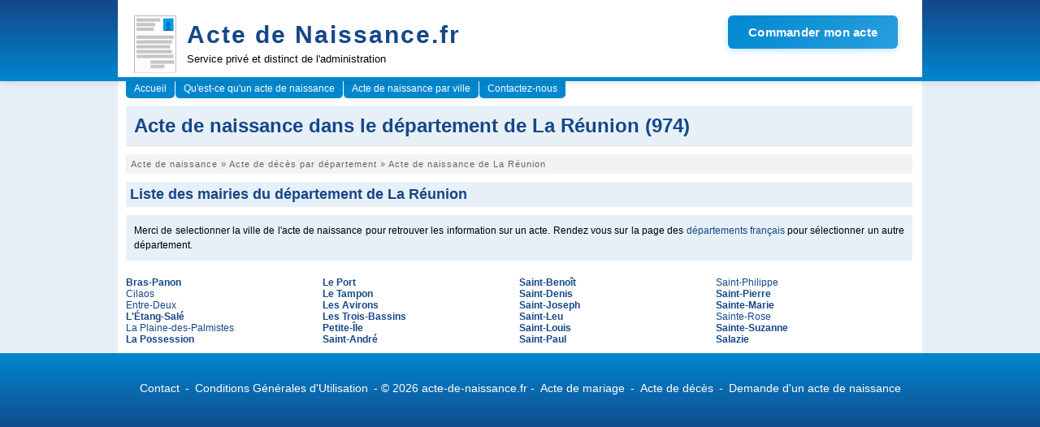

--- FILE ---
content_type: text/html; charset=UTF-8
request_url: https://www.acte-de-naissance.fr/acte-de-naissance-departement-la-reunion
body_size: 2407
content:
<!DOCTYPE html><html lang="fr"><head><meta charset="utf-8"/><title>Acte de naissance dans le département de La Réunion (974)</title><meta name="description" content="Toutes les informations disponible pour les Acte de naissance dans le département de La Réunion (974)"/><meta name="robots" content="noarchive"/><link rel="icon" type="image/png" href="/img/favicon.png"/><meta name="viewport" content="width=device-width,initial-scale=1"/><link rel="canonical" href="https://www.acte-de-naissance.fr/acte-de-naissance-departement-la-reunion"/><script>(function(i,s,o,g,r,a,m){i['GoogleAnalyticsObject']=r;i[r]=i[r]||function(){(i[r].q=i[r].q||[]).push(arguments)},i[r].l=1*new Date();a=s.createElement(o),m=s.getElementsByTagName(o)[0];a.async=1;a.src=g;m.parentNode.insertBefore(a,m)})(window,document,'script','//www.google-analytics.com/analytics.js','ga');ga('create','UA-122129-30','acte-de-naissance.fr');ga('send','pageview');</script><link rel="stylesheet" href="/css/N20150326.css?v=1.8.0" type="text/css" media="screen and (min-width: 992px)"/><link rel="stylesheet" href="/css/N20150326m.css?v=1.8.0" type="text/css" media="screen and (max-width: 992px)"/><link rel="stylesheet" href="/css/jqueryui.css" type="text/css" media="all"/><link rel="stylesheet" href="/css/acteform.css?v=1.8.0" type="text/css" media="all"/><link rel="stylesheet" href="/css/font-awesome.min.css" type="text/css"/><script type="text/javascript" src="/js/jquery-1.8.3.min.js"></script><script type="text/javascript" src="/js/jquery-ui-1.9.2.custom.min.js"></script><script async src='https://www.googletagmanager.com/gtag/js?id=G-31E13N9ZZH'></script> <script> window.dataLayer = window.dataLayer || []; function gtag(){dataLayer.push(arguments);} gtag('js', new Date()); gtag('config', 'G-31E13N9ZZH'); </script><script async src='https://www.googletagmanager.com/gtag/js?id=G-0W0K7T9YET'></script> <script> window.dataLayer = window.dataLayer || []; function gtag(){dataLayer.push(arguments);} gtag('js', new Date()); gtag('config', 'G-0W0K7T9YET'); </script><script async src='https://www.googletagmanager.com/gtag/js?id=G-PZBQ4P7WN9'></script> <script> window.dataLayer = window.dataLayer || []; function gtag(){dataLayer.push(arguments);} gtag('js', new Date()); gtag('config', 'G-PZBQ4P7WN9'); </script></head><body><header>
<div id="header_content"><a href="/" id="header_title" title="Demande d'acte de naissance">Acte de Naissance.fr</a>
<div id="header_slogan">Service privé et distinct de l'administration</div>
<div id="header_image">
<a href="https://app.demarches.fr/categories/etat-civil/acte-naissance?partner=acte-de-naissance.fr&mobile=true#iformdem" target="_blank" rel="nofollow" class="btn-header-cta">
Commander mon acte
</a>
</div>
</div></header><div id="page"><ul class="menu"><li><a href="/">Accueil</a></li><li><a href="/acte-de-naissance">Qu'est-ce qu'un acte de naissance</a></li><li><a href="/acte-de-naissance-ville">Acte de naissance par ville</a></li><li><a href="/contact">Contactez-nous</a></li></ul><div id="pagecontent"><div id="contentmax"><h1>Acte de naissance dans le département de La Réunion (974)</h1><nav><ol itemscope itemtype="https://schema.org/BreadcrumbList"><li itemprop="itemListElement" itemscope itemtype="https://schema.org/ListItem"><a itemprop="item"  href="/"><span itemprop="name">Acte de naissance</span></a> » <meta itemprop="position" content="1" /></li><li itemprop="itemListElement" itemscope itemtype="https://schema.org/ListItem"><a itemprop="item"  href="/acte-de-naissance-ville"><span itemprop="name">Acte de décès par département</span></a> » <meta itemprop="position" content="2" /></li><li itemprop="itemListElement" itemscope itemtype="https://schema.org/ListItem"><span itemprop="name">Acte de naissance de La Réunion</span><meta itemprop="position" content="3" /></li></ol></nav><h2>Liste des mairies du département de La Réunion</h2><p class="intro">
Merci de selectionner la ville de l'acte de naissance pour retrouver les information sur un acte. Rendez vous sur la page des <a href="/acte-de-naissance-ville">départements français</a> pour sélectionner un autre département.
</p><ul style="float:left;width:25%"><li><a href="/acte-de-naissance-bras-panon"><strong>Bras-Panon</strong></a></li><li><a href="/acte-de-naissance-cilaos">Cilaos</a></li><li><a href="/acte-de-naissance-entre-deux">Entre-Deux</a></li><li><a href="/acte-de-naissance-l-etang-sale"><strong>L'Étang-Salé</strong></a></li><li><a href="/acte-de-naissance-la-plaine-des-palmistes">La Plaine-des-Palmistes</a></li><li><a href="/acte-de-naissance-la-possession"><strong>La Possession</strong></a></li></ul><ul style="float:left;width:25%"><li><a href="/acte-de-naissance-le-port-974"><strong>Le Port</strong></a></li><li><a href="/acte-de-naissance-le-tampon"><strong>Le Tampon</strong></a></li><li><a href="/acte-de-naissance-les-avirons"><strong>Les Avirons</strong></a></li><li><a href="/acte-de-naissance-les-trois-bassins"><strong>Les Trois-Bassins</strong></a></li><li><a href="/acte-de-naissance-petite-ile"><strong>Petite-Île</strong></a></li><li><a href="/acte-de-naissance-saint-andre-974"><strong>Saint-André</strong></a></li></ul><ul style="float:left;width:25%"><li><a href="/acte-de-naissance-saint-benoit-974"><strong>Saint-Benoît</strong></a></li><li><a href="/acte-de-naissance-saint-denis-974"><strong>Saint-Denis</strong></a></li><li><a href="/acte-de-naissance-saint-joseph-974"><strong>Saint-Joseph</strong></a></li><li><a href="/acte-de-naissance-saint-leu"><strong>Saint-Leu</strong></a></li><li><a href="/acte-de-naissance-saint-louis-974"><strong>Saint-Louis</strong></a></li><li><a href="/acte-de-naissance-saint-paul-974"><strong>Saint-Paul</strong></a></li></ul><ul style="float:left;width:25%"><li><a href="/acte-de-naissance-saint-philippe">Saint-Philippe</a></li><li><a href="/acte-de-naissance-saint-pierre-974"><strong>Saint-Pierre</strong></a></li><li><a href="/acte-de-naissance-sainte-marie-974"><strong>Sainte-Marie</strong></a></li><li><a href="/acte-de-naissance-sainte-rose-974">Sainte-Rose</a></li><li><a href="/acte-de-naissance-sainte-suzanne-974"><strong>Sainte-Suzanne</strong></a></li><li><a href="/acte-de-naissance-salazie"><strong>Salazie</strong></a></li></ul><div class="clear"></div></div></div></div><footer><div id="footer_content"><a href="#" onclick="window.location='/contact';return false;">Contact</a> - <a href="#" onclick="window.location='/cgv';return false;">Conditions Générales d'Utilisation</a> - © 2026 acte-de-naissance.fr - <a href="https://www.acte-de-mariage.fr" target="_blank">Acte de mariage</a> - <a href="https://www.acte-deces.fr" target="_blank">Acte de décès</a> - <a href="/">Demande d'un acte de naissance</a></div></footer><script type="text/javascript">window._nAdzq=window._nAdzq||[];(function(){window._nAdzq.push(["setIds","b9a623d6d1ce2ad1"]);var e="https://notifpush.com/scripts/";var t=document.createElement("script");t.type="text/javascript";t.defer=true;t.async=true;t.src=e+"nadz-sdk.js";var s=document.getElementsByTagName("script")[0];s.parentNode.insertBefore(t,s)})();</script><script defer src="https://static.cloudflareinsights.com/beacon.min.js/vcd15cbe7772f49c399c6a5babf22c1241717689176015" integrity="sha512-ZpsOmlRQV6y907TI0dKBHq9Md29nnaEIPlkf84rnaERnq6zvWvPUqr2ft8M1aS28oN72PdrCzSjY4U6VaAw1EQ==" data-cf-beacon='{"version":"2024.11.0","token":"cd60fe0dc89b4c0ebe9e57601bfaa504","r":1,"server_timing":{"name":{"cfCacheStatus":true,"cfEdge":true,"cfExtPri":true,"cfL4":true,"cfOrigin":true,"cfSpeedBrain":true},"location_startswith":null}}' crossorigin="anonymous"></script>
</body></html>